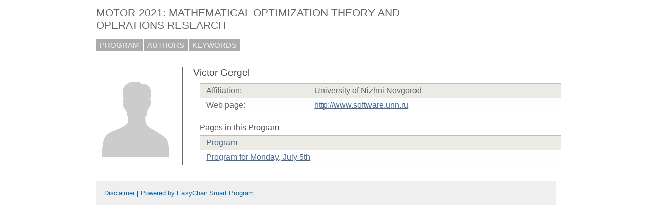

--- FILE ---
content_type: text/html; charset=UTF-8
request_url: https://easychair.org/smart-program/MOTOR2021/person254.html
body_size: 1249
content:
<!DOCTYPE html
      PUBLIC "-//W3C//DTD XHTML 1.0 Transitional//EN"
      "http://www.w3.org/TR/xhtml1/DTD/xhtml1-transitional.dtd">
<html xml:lang="en-US" style="display:none" lang="en-US" xmlns="http://www.w3.org/1999/xhtml">
<head>
<title>Victor Gergel</title>
<script>window['ec:pageId']='12597253597240033280'</script>
<meta content="text/html; charset=UTF-8" http-equiv="Content-Type"/>
<script>if (top != self) {top.location = self.location} else {document.documentElement.style.display = "block"}</script><link href="favicon.ico" rel="icon" type="image/jpeg"/><link rel="StyleSheet" type="text/css" href="program1855.css"/><link rel="StyleSheet" type="text/css" href="program.css"/></head>
<body><table cellspacing="0" class="page_table" cellpadding="0">
<tbody>
  <tr>
    <td class="left_td_column">
      &nbsp;
      <div class="left_spacer">&nbsp;</div>
    </td>
    <td class="central_td_column">
      <div class="divsearch"><input id="search" placeholder="Search" type="text" class="conf_search" style="visibility:hidden"/></div>
      <div id="title">MOTOR 2021: MATHEMATICAL OPTIMIZATION THEORY AND OPERATIONS RESEARCH</div>
      <div id="main_menu"><a href="index.html">PROGRAM</a><a href="talk_author_index.html">AUTHORS</a><a href="talk_keyword_index.html">KEYWORDS</a></div>
      <div id="menu2" style="visibility:hidden;margin:0pt;border:0pt;padding:0pt"> </div>
      <div id="menu3" style="visibility:hidden;margin:0pt;border:0pt;padding:0pt"> </div>
      <div id="content">
        <div id="pagetitle"></div>
      <script src="/utils/program.js"> </script><script>addEventHandler(window,'load',function () {Program.ping1('/statistics/page_access_x.cgi',Program.ping2,'m1=1')})</script><script>Program.data={pr:1791,co:0,pk:'person:254'}</script><table><tr><td style="width:1%;vertical-align:top"><div class="bio_img"><img src="unisex_silhouette.png"/></div></td><td style="width:99%"><div class="bio"><div class="bio_title">Victor Gergel</div><table class="bio_table"><tr class="evengrey top"><td>Affiliation: </td><td>University of Nizhni Novgorod</td></tr><tr class="oddgrey bottom"><td>Web page: </td><td><a target="_blank" href="http://www.software.unn.ru">http://www.software.unn.ru</a></td></tr></table><div class="bio_pages">Pages in this Program</div><table class="bio_table"><tr class="evengrey top"><td><a href="index.html">Program</a></td></tr><tr class="oddgrey bottom"><td><a href="2021-07-05.html">Program for Monday, July 5th</a></td></tr></table></div></td></tr></table></div>
      <div id="disclaimer"><a href="disclaimer.html">Disclaimer</a> | <a href="/smart_program">Powered by EasyChair Smart Program</a></div>
    </td>
    <td class="right_td_column">
      &nbsp;
      <div class="right_spacer">&nbsp;</div>
    </td>
  </tr>
</tbody>
</table></body>
</html>
